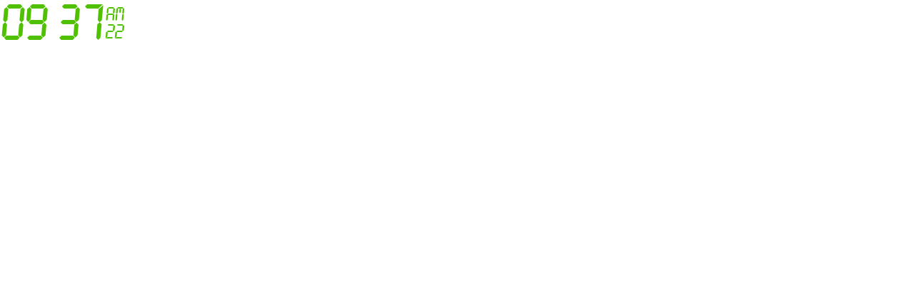

--- FILE ---
content_type: text/html; charset=UTF-8
request_url: https://www.clocklink.com/html5embed.php?clock=004&timezone=GMT00&color=green&size=180&Title=&Message=&Target=&From=2020,1,1,0,0,0&Color=green
body_size: 1118
content:
<style>
					body { margin: 0; padding: 0; }
				</style>
<script type="text/javascript" language="JavaScript" src="/js/anim-library.js?ts=1413396308"></script>
<script type="text/javascript" language="JavaScript" src="/js/html5clocks.js?ts=1635199781"></script>
<script type="text/javascript" language="JavaScript" src="/clocks/HTML5/html5-004.js?ts=1544742062"></script>
				<script type="text/javascript" language="JavaScript">
					function isCanvasSupported(){
						var elem = document.createElement("canvas");
						return !!(elem.getContext && elem.getContext("2d"));
					}
		if(isCanvasSupported()){
var clock,animFrame;
animFrame = new AnimFrame();
clock = new Clock(
new BaseClock(
2026,
1,
30,
9,
37,
20,
0),
"/clocks/HTML5/",
"",
"https://www.clocklink.com",
"/img/link/240_80.png",
{
clock : '004',
timezone : 'GMT00',
color : 'green',
size : '180',
Title : '',
Message : '',
Target : '',
From : '2020,1,1,0,0,0',
Color : 'green',
Clock : 'html5-004-green',
TimeZone : 'GMT00',
Random : '1808',
referer : '',
internal_request : '1'});
animFrame.push(clock);
animFrame.start();
}
				</script>